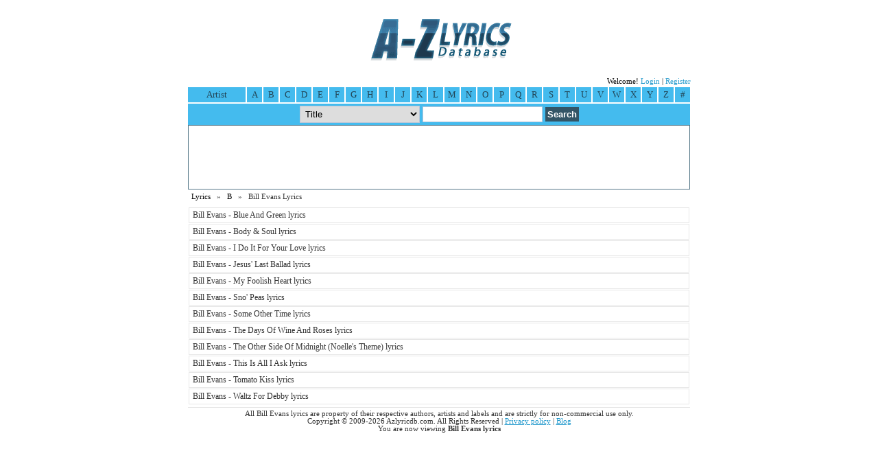

--- FILE ---
content_type: text/html; charset=UTF-8
request_url: https://azlyricdb.com/artist/Bill-Evans-Lyrics-13091
body_size: 2085
content:
<!doctype html public "-//W3C//DTD HTML 4.01 Transitional//EN"><html><head><title>Bill Evans Lyrics</title><meta name="viewport" content="initial-scale=1"><meta name="title" content="Bill Evans Lyrics"><meta name="description" content="Bill Evans lyrics - A collection of 12 Bill Evans lyrics listed alphabetically."><meta name="keywords" content="Bill Evans, Bill Evans lyrics, Bill Evans Song lyrics"><meta http-equiv="Content-Type" content="text/html; charset=utf-8"><link rel="stylesheet" type="text/css" href="/min.css"><script async type="text/javascript" src="/script.js"></script><script async src="http://code.jquery.com/jquery-1.9.1.min.js"></script><script async type="text/javascript" src="/jqr.js"></script><script>
  (function(i,s,o,g,r,a,m){i['GoogleAnalyticsObject']=r;i[r]=i[r]||function(){
  (i[r].q=i[r].q||[]).push(arguments)},i[r].l=1*new Date();a=s.createElement(o),
  m=s.getElementsByTagName(o)[0];a.async=1;a.src=g;m.parentNode.insertBefore(a,m)
  })(window,document,'script','//www.google-analytics.com/analytics.js','ga');

  ga('create', 'UA-5244993-4', 'azlyricdb.com');
  ga('require', 'displayfeatures');
  ga('send', 'pageview');

</script></head><body><center><a href=/><img src=/logo.gif alt="A-Z Lyrics Database"></a><form action=/search method=post><table class=at><tr><td><script async type="text/javascript" src="//s7.addthis.com/js/300/addthis_widget.js#pubid=gs20"></script></td><td style="text-align:right;">Welcome! <a href=/login rel=nofollow>Login</a> | <a href=/register rel=nofollow>Register</a></td></tr></table></form><div id=menu><div id=s1>Artist</div><a href=/browse/a>A</a><a href=/browse/b>B</a><a href=/browse/c>C</a><a href=/browse/d>D</a><a href=/browse/e>E</a><a href=/browse/f>F</a><a href=/browse/g>G</a><a href=/browse/h>H</a><a href=/browse/i>I</a><a href=/browse/j>J</a><a href=/browse/k>K</a><a href=/browse/l>L</a><a href=/browse/m>M</a><a href=/browse/n>N</a><a href=/browse/o>O</a><a href=/browse/p>P</a><a href=/browse/q>Q</a><a href=/browse/r>R</a><a href=/browse/s>S</a><a href=/browse/t>T</a><a href=/browse/u>U</a><a href=/browse/v>V</a><a href=/browse/w>W</a><a href=/browse/x>X</a><a href=/browse/y>Y</a><a href=/browse/z>Z</a><a href=/browse/19 class=last>#</a></div><div id=search><form method=post action=/search><table><tr><td><select class=in-sl name=st>
<option value=1>Title</option>
<option value=2>Artist</option>
</select></td><td><input class=in-tb type=text name=search></td><td><input class=in-st type=submit value=Search></td></tr></table></form></div><div id=bn><style>
.responsive-azlyricdbcom { width: 320px; height: 50px; }
@media(min-width: 480px) { .responsive-azlyricdbcom { width: 468px; height: 60px; } }
@media(min-width: 740px) { .responsive-azlyricdbcom { width: 728px; height: 90px; } }
</style>
<script async src="//pagead2.googlesyndication.com/pagead/js/adsbygoogle.js"></script>
<!-- Responsive azlyricdb.com -->
<ins class="adsbygoogle responsive-azlyricdbcom"
     style="display:inline-block"
     data-ad-client="ca-pub-7797090216988538"
     data-ad-slot="1448654697"></ins>
<script>
my_google_ad_channel = '5773989403';
(adsbygoogle = window.adsbygoogle || []).push({
params: { google_ad_channel: my_google_ad_channel }
});
</script></div><div id=db><a href=/>Lyrics</a> &nbsp; &raquo; &nbsp; <a href=/browse/b>B</a> &nbsp; &raquo; &nbsp; Bill Evans Lyrics</div><div id=dc><div id=dc1><table width=100% id=tb cellspacing=1 cellpadding=0 border=0><tr><td><script>
/* Above Lyrics */
(function() {
	var opts = {
		artist: "Bill Evans",
		song: "",
		genre: "",
		adunit_id: 39382148,
		div_id: "cf_async_" + Math.floor((Math.random() * 999999999)),
		hostname: "srv.tonefuse.com"
	};
	document.write('<div id="'+opts.div_id+'"></div>');var c=function(){cf.showAsyncAd(opts)};if(window.cf)c();else{cf_async=!0;var r=document.createElement("script"),s=document.getElementsByTagName("script")[0];r.async=!0;r.src="//"+opts.hostname+"/showads/showad.js";r.readyState?r.onreadystatechange=function(){if("loaded"==r.readyState||"complete"==r.readyState)r.onreadystatechange=null,c()}:r.onload=c;s.parentNode.insertBefore(r,s)};
})();
</script></td></tr><tr><td><a href="/lyrics/Bill-Evans-Blue-And-Green--358532">Bill Evans - Blue And Green  lyrics</a></td></tr><tr><td><a href="/lyrics/Bill-Evans-Body-Soul-358531">Bill Evans - Body & Soul lyrics</a></td></tr><tr><td><a href="/lyrics/Bill-Evans-I-Do-It-For-Your-Love--358508">Bill Evans - I Do It For Your Love  lyrics</a></td></tr><tr><td><a href="/lyrics/Bill-Evans-Jesus-Last-Ballad--358525">Bill Evans - Jesus' Last Ballad  lyrics</a></td></tr><tr><td><a href="/lyrics/Bill-Evans-My-Foolish-Heart-379174">Bill Evans - My Foolish Heart lyrics</a></td></tr><tr><td><a href="/lyrics/Bill-Evans-Sno-Peas--358509">Bill Evans - Sno' Peas  lyrics</a></td></tr><tr><td><a href="/lyrics/Bill-Evans-Some-Other-Time-379171">Bill Evans - Some Other Time lyrics</a></td></tr><tr><td><a href="/lyrics/Bill-Evans-The-Days-Of-Wine-And-Roses--358524">Bill Evans - The Days Of Wine And Roses  lyrics</a></td></tr><tr><td><a href="/lyrics/Bill-Evans-The-Other-Side-Of-Midnight-Noelles-Theme--358533">Bill Evans - The Other Side Of Midnight (Noelle's Theme)  lyrics</a></td></tr><tr><td><a href="/lyrics/Bill-Evans-This-Is-All-I-Ask--358510">Bill Evans - This Is All I Ask  lyrics</a></td></tr><tr><td><a href="/lyrics/Bill-Evans-Tomato-Kiss--358526">Bill Evans - Tomato Kiss  lyrics</a></td></tr><tr><td><a href="/lyrics/Bill-Evans-Waltz-For-Debby-379172">Bill Evans - Waltz For Debby lyrics</a></td></tr><tr><td><script>
/* Below Lyrics */
(function() {
	var opts = {
		artist: "Bill Evans",
		song: "",
		genre: "",
		adunit_id: 39382149,
		div_id: "cf_async_" + Math.floor((Math.random() * 999999999)),
		hostname: "srv.tonefuse.com"
	};
	document.write('<div id="'+opts.div_id+'"></div>');var c=function(){cf.showAsyncAd(opts)};if(window.cf)c();else{cf_async=!0;var r=document.createElement("script"),s=document.getElementsByTagName("script")[0];r.async=!0;r.src="//"+opts.hostname+"/showads/showad.js";r.readyState?r.onreadystatechange=function(){if("loaded"==r.readyState||"complete"==r.readyState)r.onreadystatechange=null,c()}:r.onload=c;s.parentNode.insertBefore(r,s)};
})();
</script></td></tr></table></div></div><div id=cl></div><div id=df>All Bill Evans lyrics are property of their respective authors, artists and labels and are strictly for non-commercial use only.<br>Copyright &copy; 2009-2026 Azlyricdb.com. All Rights Reserved | <a href="/privacy">Privacy policy</a> | <a href="http://azlyricdb.blogspot.com">Blog</a><br>You are now viewing <strong>Bill Evans lyrics</strong></div></center><!-- Quantcast Tag -->
<script type="text/javascript">
var _qevents = _qevents || [];

(function() {
var elem = document.createElement('script');
elem.src = (document.location.protocol == "https:" ? "https://secure" : "http://edge") + ".quantserve.com/quant.js";
elem.async = true;
elem.type = "text/javascript";
var scpt = document.getElementsByTagName('script')[0];
scpt.parentNode.insertBefore(elem, scpt);
})();

_qevents.push({
qacct:"p-2bDgMn3DYQooI"
});
</script>

<noscript>
<div style="display:none;">
<img src="//pixel.quantserve.com/pixel/p-2bDgMn3DYQooI.gif" border="0" height="1" width="1" alt="Quantcast"/>
</div>
</noscript>
<!-- End Quantcast tag --></body></html>

--- FILE ---
content_type: text/html; charset=utf-8
request_url: https://www.google.com/recaptcha/api2/aframe
body_size: 267
content:
<!DOCTYPE HTML><html><head><meta http-equiv="content-type" content="text/html; charset=UTF-8"></head><body><script nonce="J2C9yyBdut2ByVXHhTB89A">/** Anti-fraud and anti-abuse applications only. See google.com/recaptcha */ try{var clients={'sodar':'https://pagead2.googlesyndication.com/pagead/sodar?'};window.addEventListener("message",function(a){try{if(a.source===window.parent){var b=JSON.parse(a.data);var c=clients[b['id']];if(c){var d=document.createElement('img');d.src=c+b['params']+'&rc='+(localStorage.getItem("rc::a")?sessionStorage.getItem("rc::b"):"");window.document.body.appendChild(d);sessionStorage.setItem("rc::e",parseInt(sessionStorage.getItem("rc::e")||0)+1);localStorage.setItem("rc::h",'1770004706197');}}}catch(b){}});window.parent.postMessage("_grecaptcha_ready", "*");}catch(b){}</script></body></html>